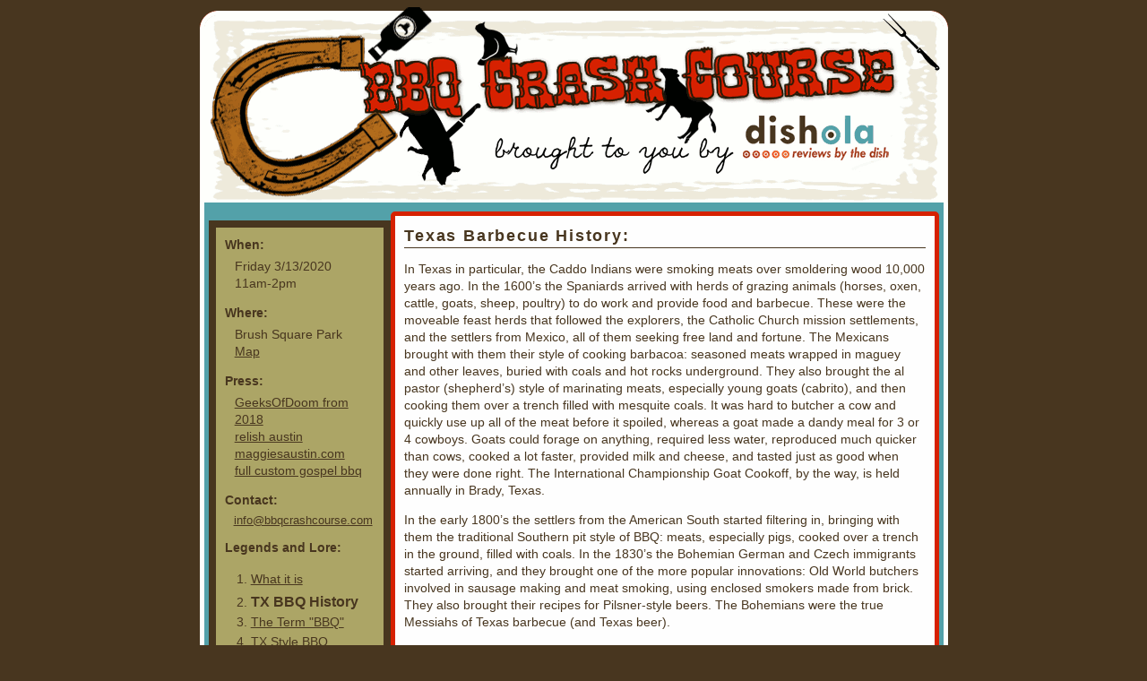

--- FILE ---
content_type: text/html; charset=utf-8
request_url: http://www.bbqcrashcourse.com/pages/texas_bbq_history
body_size: 6410
content:
<!DOCTYPE html>
<html>
  <head>
    <meta http-equiv="Content-Type" content="text/html; charset=utf-8" />
    <title>BBQ Crash Course: Friday, March 9, 2018</title>

     
    <style>
      @import "/css/bcc.css";
    </style>
  </head>
  <body class="bcc">
    <div class="g-section g-doc-800">
      <div id="bcc-header">
        <a id="bcc-logo" href="/" class="bcc-ir">
          <h1><span>The BBQ Crash Course</span></h1>
        </a>
      </div>

      <div id="bcc-middle">
        <div class="g-section g-tpl-25-75">
          <div class="g-unit g-first">
            <div id="bcc-sidebar-top"></div>
            <div id="bcc-sidebar">
              <dl>
                <dt>
                  When:
                </dt>
                <dd>
                  Friday 3/13/2020
                  <div>
                    11am-2pm
                  </div>
                </dd>
                <dt>
                  Where:
                </dt>
                <dd id="bcc-where">
                  Brush Square Park &nbsp;
                  <a href="https://goo.gl/maps/uj8rxFi2RSt" target="_blank"
                    >Map</a
                  >
                </dd>

                <dt>
                  Press:
                </dt>

                <dd id="bcc-press">
                  <ul>
                    <li>
                      <a
                        href="https://www.geeksofdoom.com/2018/03/12/sxsw-2018-10th-bbq-crash-course"
                        >GeeksOfDoom from 2018</a
                      >
                    </li>
                    <li>
                      <a
                        href="http://www.austin360.com/blogs/content/shared-gen/blogs/austin/food2/entries/2009/03/16/sxsw_party_bbq_crash_course.html"
                        >relish austin</a
                      >
                    </li>
                    <li>
                      <a
                        href="http://www.maggiesaustin.com/2009/03/16/bbq-crash-course/"
                        >maggiesaustin.com</a
                      >
                    </li>
                    <li>
                      <a href="https://fcg-bbq.blogspot.com/2009/03/bbq-crash-course_16.html">full custom gospel bbq</a
                      >
                    </li>
                  </ul>
                </dd>

                <dt>
                  Contact:
                </dt>
                <dd id="bcc-contact">
                  <a href="/cdn-cgi/l/email-protection#8ee7e0e8e1ceececffedfceffde6ede1fbfcfdeba0ede1e3"><span class="__cf_email__" data-cfemail="8ce5e2eae3cceeeefdeffeedffe4efe3f9feffe9a2efe3e1">[email&#160;protected]</span></a
                  >
                </dd>

                <dt>
                  Legends and Lore:
                </dt>
                <dd>
                  <ol id="bcc-lore">
                    <li>
                      <a href="/pages/bbq_what_it_is">What it is</a>
                    </li>
                    <li>
                      <a href="/pages/texas_bbq_history">TX BBQ History</a>
                    </li>
                    <li>
                      <a href="/pages/term_bbq">The Term "BBQ"</a>
                    </li>
                    <li>
                      <a href="/pages/texas_style_bbq">TX Style BBQ</a>
                    </li>
                    <li>
                      <a href="/pages/bbq_basics">BBQ Basics</a>
                    </li>
                    <li>
                      <a href="/pages/ribology">Ribology</a>
                    </li>
                    <li>
                      <a href="/pages/brisketology">Brisketology</a>
                    </li>
                    <li>
                      <a href="/pages/clodology">Clodology</a>
                    </li>
                    <li>
                      <a href="/pages/sausageology">Sausageology</a>
                    </li>
                    <li>
                      <a href="/pages/texas_longhorns">TX Longhorns</a>
                    </li>
                    <li>
                      <a href="/pages/pig_history">Pig History</a>
                    </li>
                    <li>
                      <a href="/pages/dessert">Typical Dessert</a>
                    </li>
                    <li>
                      <a href="/pages/flavoring">Flavoring Methods</a>
                    </li>
                    <li>
                      <a href="/pages/judging">Judging</a>
                    </li>
                  </ol>
                </dd>
              </dl>
            </div>
          </div>

          <div class="g-unit">
            <div id="bcc-content">
              

<h2>Texas Barbecue History:</h2>
<p>
  In Texas in particular, the Caddo Indians were smoking meats over smoldering wood 10,000 years ago. In the 1600’s the Spaniards arrived with herds of grazing animals (horses, oxen, cattle, goats, sheep, poultry) to do work and provide food and barbecue. These were the moveable feast herds that followed the explorers, the Catholic Church mission settlements, and the settlers from Mexico, all of them seeking free land and fortune. The Mexicans brought with them their style of cooking barbacoa: seasoned meats wrapped in maguey and other leaves, buried with coals and hot rocks underground. They also brought the al pastor (shepherd’s) style of marinating meats, especially young goats (cabrito), and then cooking them over a trench filled with mesquite coals. It was hard to butcher a cow and quickly use up all of the meat before it spoiled, whereas a goat made a dandy meal for 3 or 4 cowboys. Goats could forage on anything, required less water, reproduced much quicker than cows, cooked a lot faster, provided milk and cheese, and tasted just as good when they were done right. The International Championship Goat Cookoff, by the way, is held annually in Brady, Texas.
</p>

<p>
  In the early 1800’s the settlers from the American South started filtering in, bringing with them the traditional Southern pit style of BBQ: meats, especially pigs, cooked over a trench in the ground, filled with coals. In the 1830’s the Bohemian German and Czech immigrants started arriving, and they brought one of the more popular innovations: Old World butchers involved in sausage making and meat smoking, using enclosed smokers made from brick. They also brought their recipes for Pilsner-style beers. The Bohemians were the true Messiahs of Texas barbecue (and Texas beer).
</p>

<p>
  Barbecuing historically was associated with the poorer classes, since the method of cooking was an ideal way to prepare (and preserve) cheap and inexpensive cuts of meats that had little economic value to the middle or upper class consumer. Back then, the barbecue cuts of meat were discard cuts, often given to the workers as part of their pay. The poor smoked and barbecued the leftover meats, while the rich grilled steaks.
</p>

<p>
  When cotton growers begin to flood the black dirt prairies and bottomlands of Central and East Texas their slaves imported with them their own unique style of Southern barbecuing, along with finely-textured spicy sausages. On June 19th, 1865 General Granger of the Union Army arrived in Galveston to announce that Texas’ slaves were freed, thus starting the annual barbecue-centric celebration of freedom for African-Americans in Texas which continues today, and grows in popularity: Juneteenth. It’s a Texas thing.
</p>

<p>
  In 1867 the first major cattle drive went up the Chisholm Trail from Texas, beginning the emerging Texas cattle industry (although historians have proven that there were intermittent trail drives of Texas cattle as far back as the 1830’s). The popularity of beef skyrocketed as huge ranches sprang up, following the decline of the Comanche’s and the buffalo. These were range-fed tough Longhorns that required long and low cooking, usually as whole carcasses, often over trenches filled with coals, and with meat like that, there was some basting and sauce-dipping going on. The cattle drives from Texas spread Lone Star barbecuing styles north as they went. Many Texans say that Oklahoma, St. Louis, and Kansas City wouldn’t even know how to spell BBQ if it weren’t for the rich traditions of the cattle drives, and the Texan and Texican cowboy barbecuers that took the cattle north, showing those Midwest Yankees how it was supposed to be done.
</p>

<p>
  Around the turn of the century health regulations began to be enacted and enforced, to help prevent disease and public outbreaks of sickness. Cooking in pits carved out of the ground began to lose favor, especially with restaurants. The holdouts were in West Texas, where trench/pit barbecuing still exists today for big celebrations and get-togethers. The cooking methods of the Central Texas Bohemians predominated, and the enclosed brick (and later steel) smokers were much more sanitary. The cowboy-style barbecuers still insist that the Central Texas meat market approach is just smoking and not really barbecuing, and they sometimes like a little sauce slathered on (although it’s interesting to note that at any BBQ competition in Texas the meats are sampled by the judges without sauce on the side).
</p>

<p>
  In Texas the itinerant cotton pickers were instrumental in turning BBQ into a legitimate business. The migrant pickers would begin the late-spring picking season in the lower Rio Grande Valley and follow the harvest through the fall up in the Panhandle. This was a large contingent of seasonal workers passing through each town who needed to be fed, and they were frowned upon in restaurants. Back in those days meat markets did their own slaughtering, so they were usually on the poor side of the tracks, and anyone was welcome there and in the grocery stores, no matter how you were dressed. The pickers’ favorite meal was smoked meat or sausage with a side of saltine crackers, and they could get both inexpensively. When the pickers were in town, anyone that had a smoker would set up shop, and serve from early morning until sundown or later.
</p>

<p>
  Barbecue shacks sprung up all over the state, especially in the rural and poor urban areas. They were usually open only on the weekends, because the owner/operator had a regular job; his shack was a way to make supplemental money. It was usually a corrugated metal structure with a poured-in-place concrete floor. The pit or smoker would be in back, or on the side. As business grew, they might add a few mismatched chairs and tables, maybe some casual beer or whiskey. Unless they were really bad, these shacks had a tendency to grow and prosper over time, becoming legitimate restaurants. They could be divided into three groups: black-owned, poor white-owned, and white urban. Until the mid 50’s or so, these shacks and honky-tonks were fairly integrated. If a man sold good barbecue, it didn’t matter what color he was; good barbecue was good barbecue, anyway you looked at it. In the 60’s even barbecue became segregated.
</p>

<p>
  All through the last half of the 1800’s and the entire1900’s there was a strong tradition of the church or the political barbecue. If you were going to get a big group together for God or goddamning, large quantities of barbecue could be easily cooked to feed a crowd, along with a big mess of beans, potato salad, or slaw, or the ladies would flesh-out the meal with a covered potluck for the side dishes and desserts. Often these affairs were cooked over a temporary trench pit dug in the ground, and whole or half steers or hogs were cooked by teams of cooks. A BBQ was the perennial fundraiser dinner of choice all through the state. It still goes on today, and there are now churches, primarily black congregations, that have opened permanent barbecue restaurants to finance their religious operations.  For large group cooking these days you see the mega-trailers cooking the meat, but out in West Texas, the trenches are still occasionally used.
</p>


<p>
  In 1949 in Houston a machinist named Leonard O’Neill won a small restaurant while shooting craps. He started a barbecue catering business that by the mid 1960’s was cooking for thousands of diners at a time. With his background as a machinist, O’Neill decided to buy a huge bread-rising oven from Rainbow Bakery that had a rotisserie-like mechanism inside. He converted it to a smoker that could cook 3,000 pounds of meat at a time. Independently, around the same time in Mesquite, Texas, a barbecue restaurant owner named Herbert Oyler did much the same thing as O’Neill. He ended up getting a patent for a steel barbecue pit with a rotisserie inside, heated by a separate fire box. Oyler pits are still made today, and Houston has gained a reputation as being the home of several nationally-known and respected custom pit makers.
</p>

<p>
  In the late 1970’s and 80’s when the oil slump occurred, laid-off welders that would normally be working on oil rigs began to tinker with discarded oil field steel and the portable, trailer-mounted barbecue pit was born. Not long after, the 55-gallon steel drum smoker, known as “The Texas Hibachi”, emerged on a national level. Competitive BBQ cook offs really took off after that, since the pit smokers that enabled the home-grown pit boss to produce his wares became moveable. Now there are more than one hundred barbecue competitions in the state, and the number grows annually.
</p>


<p>
  Today we’ve seen the modernization of the barbecue restaurant: some smokers now have thermostats, sauce has shown up in places where it shouldn’t, side dishes are spreading like wildfire, and now, eating with the fingers is occasionally frowned upon, and, as we know Hank Hill would be proud to hear, propane and propane accessories are combining with real wood to make smoke these days …but the heart of the matter, that succulent meat, kissed by many hours of sweet smoke, lives on like it has for generations. God bless Texas, God bless Texas barbecue, and God bless the things that never change!
</p>

 
            </div>
          </div>
        </div>
      </div>

      <div id="bcc-footer">
        <!--<div id="bcc-aepower"><a class="bcc-ir" href="http://code.google.com/appengine/"><span>Powered by Google App Engine</span></a></div>-->

        <div id="bcc-dishola-logo">
          <span id="bcc-dishola-bb">brought to you by</span
          ><a class="bcc-ir" href="http://www.dishola.com/"
            ><span>Dishola</span></a
          >
        </div>
      </div>
    </div>
    <script data-cfasync="false" src="/cdn-cgi/scripts/5c5dd728/cloudflare-static/email-decode.min.js"></script><script>
      if (window.location.href.match("pages")) {
        var bccLoreEl = document.getElementById("bcc-lore");
        var lastSlash = window.location.href.lastIndexOf("/");
        var pageName = window.location.href.substr(lastSlash + 1);
        var links = bccLoreEl.getElementsByTagName("a");
        for (var i = 0, link; (link = links[i]); i++) {
          var lastSlash = link.href.lastIndexOf("/");
          var linkPageName = link.href.substr(lastSlash + 1);
          if (linkPageName == pageName) {
            link.className = "bcc-page-selected";
          } else {
            link.className = "";
          }
        }
      }
    </script>
    <script>
      var gaJsHost =
        "https:" == document.location.protocol ? "https://ssl." : "http://www.";
      document.write(
        unescape(
          "%3Cscript src='" +
            gaJsHost +
            "google-analytics.com/ga.js' type='text/javascript'%3E%3C/script%3E"
        )
      );
    </script>
    <script>
      try {
        var pageTracker = _gat._getTracker("UA-7496396-1");
        pageTracker._trackPageview();
      } catch (err) {}
    </script>
  <script defer src="https://static.cloudflareinsights.com/beacon.min.js/vcd15cbe7772f49c399c6a5babf22c1241717689176015" integrity="sha512-ZpsOmlRQV6y907TI0dKBHq9Md29nnaEIPlkf84rnaERnq6zvWvPUqr2ft8M1aS28oN72PdrCzSjY4U6VaAw1EQ==" data-cf-beacon='{"version":"2024.11.0","token":"6ae1c712fb3d4e2e8ccb865feed2ecf9","r":1,"server_timing":{"name":{"cfCacheStatus":true,"cfEdge":true,"cfExtPri":true,"cfL4":true,"cfOrigin":true,"cfSpeedBrain":true},"location_startswith":null}}' crossorigin="anonymous"></script>
</body>
</html>


--- FILE ---
content_type: text/css
request_url: http://www.bbqcrashcourse.com/css/bcc.css
body_size: 2380
content:
/***
 * Barbecue Crash Course
 * Lindsey Simon (lsimon@bbqcrashcourse.com)
 *
 * Included since I used some of the images/CSS from:
 * Theme Name: Hall of excitement
 * Theme URI: http://webhostinggeeks.com
 * Description: A Wordpress Theme For Your Blog <br> - Designed by
 * <a href="http://webhostinggeeks.com">Web Hosting Geeks</a>
 * Author: Web Hosting Geeks
 * Author URI: http://webhostinggeeks.com
 * 2008, Web Hosting Geeks. All rights reserved.
 */


body {
  font: 87.3%/1.4 Tahoma, Arial, sans;
  text-align: center;
  background: #48361f;
  color: #48361f;
}
a {
  color: #a2482e;
}
a img {
  border: 0;
}
h1 {
  margin-bottom: 0;
  font-size: 190%;
  font-weight: bold;
}

h2 {
  margin-top: 0;
}
h3 {
  margin-bottom: .3em;
}

cite {
  display: block;
  font-weight: normal;
  font-size: 90%;
}
ol,
ul {
  list-style: none;
  padding: 0;
}

dl {
  margin-top: 0;
}
dd {
  margin: 0 0 1em 0.8em;
}

dt {
  font-weight: bold;
  margin: 0 0 3px 0;
  padding-bottom: 2px;
}

form ul {
  padding: 0;
  margin: 0;
  /*list-style: none;*/
}
form li {
  padding: 0;
}
form ul.errorlist {
  padding: .1em 0 0 1em;
  color: red;
}
form ul.errorlist li {
  padding: 0 0 .1em;
}
label {
  display: block;
  font-weight: bold;
  margin: 1em 0 0;
}
form textarea {
  width: 46em;
  height: 4em;
}
form > label:first-child {
  margin-top: 0;
}
input[type=text] {
  width: 400px;
}
input[type=submit] {
  margin: .4em 0 1em;
  font-weight: bold;
  font-size: 200%;
}


.g-doc-800{width:835px;margin:0 auto;text-align:left}
.g-section:after{content:".";display:block;height:0;clear:both;visibility:hidden} .g-unit .g-section:after{clear:none} .g-unit .g-section{width:100%;overflow:hidden} .g-section,.g-unit{zoom:1}
.g-tpl-25-75 .g-unit,.g-unit .g-tpl-25-75 .g-unit,.g-unit .g-unit .g-tpl-25-75 .g-unit,.g-unit .g-unit .g-unit .g-tpl-25-75 .g-unit{width:74.999%;float:right;display:inline;margin:0} .g-unit .g-unit .g-unit .g-tpl-25-75 .g-first,.g-unit .g-unit .g-tpl-25-75 .g-first,.g-unit .g-tpl-25-75 .g-first,.g-tpl-25-75 .g-first{width:24.999%;float:left;display:inline;margin:0}


.g-doc-800 {
}

.bcc-action {
  text-decoration: underline;
  cursor: pointer;
}

#bcc-sponsoredby-dishola {
  float: right;
  position: relative;
  top: 13px;
  left: -6px;
}

#bcc-logo {
  text-decoration: none;
}
#bcc-logo h1 {
  background: url(/img/logo.png) left top no-repeat;
  display: block;
  width: 836px;
  height: 218px;
  margin: 0;
}

/* Image replacement */
.bcc-ir span {
  position: absolute;
  top: -9999px;
}

#bcc-middle {
	background: #53a1a9;
  padding: 10px 5px 0;
  border: 5px solid #fefffc;
  border-top: 0;
}

#bcc-sidebar-top {
  margin-top: 10px;
	border: 8px solid #48361f;
  border-bottom: 0;
}
#bcc-sxsw-official {
  background: #d8d4b9;
  border-bottom: 1px solid #787469;
  text-align: center;
}
#bcc-sxsw-official img {
  margin: 0 auto;
}

#bcc-sidebar {
	border: 8px solid #48361f;
  border-top: 0;
	padding: 10px;
  background: #aca566;
}
#bcc-sidebar a {
  color: #48361f;
}


#bcc-sidebar .bcc-page-selected {
  font-weight: bold;
  text-decoration: none;
  font-size: 115%;
}
#bcc-sidebar ol li {
  list-style-type: decimal;
  margin: 0 0 .24em 18px;
}

#bcc-emos {
  display: inline-block;
  height: 25px;
  width: 50px;
  background: url(/img/emos.gif) no-repeat;
}
#bcc-tix-title {
  display: none;
}
#bcc-tix {
  border-top: 1px solid #48361f;
  border-bottom: 1px solid #48361f;
  margin: 7px 0;
  padding: 7px 0;
  text-align: center;
}
#bcc-tix .bcc-ir {
  background: url(/img/ticket.png) no-repeat;
  width: 165px;
  height: 80px;
}
#bcc-tix table {
  margin: 0 auto;
}
#bcc-tix td {
  font-size: 80%;
}
#bcc-tix select {
  margin-bottom: 3px;
  font-size: 85%;
}

#bcc-press ul {
  list-style: none;
  margin: 0;
  padding: 0;
}

#bcc-contact {
  font-size: 90%;
}

#bcc-content {
  margin: 0 0 20px 0;
  border: 5px solid #d62101;
  padding: 10px;
  background: #fefefe;
  -moz-border-radius: 5px;
  -webkit-border-radius: 5px;
}
#bcc-content h2 {
  font-weight: bold;
  font-size: 18px;
  margin: 0 0 8px 0;
  letter-spacing: 0.1em;
  border-bottom: 1px solid #48361f;
}

#bcc-real-deal {
  background: url(/img/state_of_tx.png) no-repeat;
  padding-left: 185px;
}
#bcc-real-deal h2 {
  position: relative;
  left: -70px;
  width: 117%;
}
#bcc-2009-photos li {
  padding-left: 2em;
}
#bcc-menu {
  margin-top: 0;
  padding-left: 15px;
}
#bcc-menu li {
  margin-left: 10px;
  list-style: disc;
}
#bcc-menu blockquote {
  font-style: italic;
  font-size: 85%;
  margin-top: 5px;
}
#bcc-menu blockquote a {
  font-size: 85%;
}
#bcc-menu cite {
  display: inline;
  font-style: normal;
}
#bcc-menu-photos {
  margin-bottom: 0;
}
#bcc-menu-photos li {
  float: left;
  width: 150px;
  padding: 0 15px 15px;
}
#bcc-menu-photos li img {
  display: block;
}
#bcc-sites li {
  float: left;
  padding: 0 15px 15px;
}
#bcc-sites li a {
  display: block;
}

#bcc-tshirt-more {
  font-size: 85%;
  display: block;
  margin-bottom: .5em;
}

#bcc-footer {
  padding-top: 20px;
  text-align: center;
  background: #fefffc;
  border-bottom: 5px solid #fefffc;
  -moz-border-radius-bottomleft: 10px;
  -moz-border-radius-bottomright: 10px;
}
#bcc-aepower {
  background: url(/img/appengine-silver-120x30.gif) no-repeat;
  border: 0;
  display: inline-block;
  width: 120px;
  height: 30px;
  float: left;
  position: absolute;;
}
#bcc-aepower a {
  width: 120px;
  height: 30px;
  display: inline-block;
}

#bcc-dishola-logo {
  background: url(/img/dishola_logo.png) no-repeat;
  display: inline-block;
  width: 125px;
  margin-left: 20px;
  margin: 0 auto;
  font-size: 70%;
}
#bcc-dishola-logo a {
  display: inline-block;
  width: 125px;
  height: 30px;
}
#bcc-dishola-bb {
  position: relative;
  top: -13px;
  left: -1px;
}


/* Gecko hack; Pre-FF3 Gecko uses -moz-inline-box instead of inline-block. */
html>body .goog-inline-block {
  display: -moz-inline-box; /* This is ignored by FF3 and later*/
  display: inline-block; /* This is ignored by pre-FF3 Gecko */
}

/* Default rule; only Safari, Webkit, and Opera handle it without hacks. */
.goog-inline-block {
  position: relative;
  display: inline-block;
}

/* Pre-IE7 IE hack.  On IE, "display: inline-block" only gives the element */
/* layout, but doesn't give it inline behavior.  Subsequently setting display */
/* to inline does the trick. */
* html .goog-inline-block {
  display: inline;
}

/* IE7-only hack.  On IE, "display: inline-block" only gives the element */
/* layout, but doesn't give it inline behavior.  Subsequently setting display */
/* to inline does the trick. */
*:first-child+html .goog-inline-block {
  display: inline;
}

